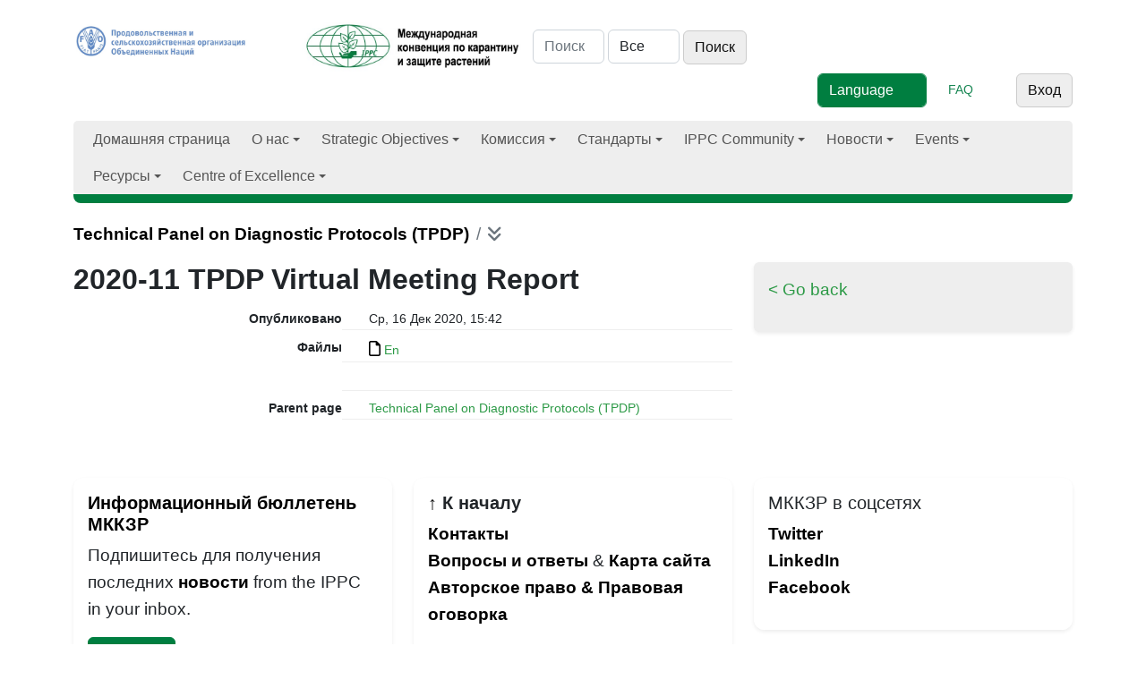

--- FILE ---
content_type: text/html; charset=utf-8
request_url: https://www.ippc.int/ru/publications/89267/
body_size: 11160
content:
<!doctype html>

<html lang="ru">
     
     
       

      <head>

        <meta http-equiv="Content-type" content="text/html; charset=utf-8">
        <meta name="viewport" content="width=device-width, initial-scale=1, shrink-to-fit=no">
        <meta name="robots" content="index,follow">
        <meta name="keywords" content="">
        <meta name="description" content="">

         

        <meta property="og:site_name" content="Международная конвенция по карантину и защите растений">		
        <meta property="og:url" content="">
        <meta property="og:image" content="">
        <meta property="og:title" content="">
        <meta property="og:type"  content="" />
        <meta property="og:description" content=""/>
    
        <meta name="twitter:card" content="summary_large_image">
        <meta name="twitter:site" content="@IPPC">
        <meta name="twitter:creator" content="@IPPC">
        <meta name="twitter:title" content="">
        <meta property="twitter:image" content=""/>
        <meta property="twitter:description" content=""/>
        
        
        
     
        <meta name="google-site-verification" content="7gYniolcWgnISXKdGyrk7JeW0RGCtu3cT0VAXZQjm9I" />
        <title>2020-11 TPDP Virtual Meeting Report - Международная конвенция по карантину и защите растений</title>
        <!--link href="//netdna.bootstrapcdn.com/font-awesome/4.0.3/css/font-awesome.css" rel="stylesheet"-->
        <link rel="shortcut icon" href="/static/img/favicon.ico">
        <link rel="stylesheet" type="text/css" href="/static/grappelli/css/widgets.css">
        
            <link rel="alternate" type="application/rss+xml" title="RSS" href="/ru/blog/feeds/rss/">
            <link rel="alternate" type="application/atom+xml" title="Atom" href="/ru/blog/feeds/atom/">
        

        
            <!--link rel="stylesheet" href="/static/css/bootstrap.css" %}"-->
            <!--link rel="stylesheet" href="/static/css/mezzanine.css" %}"-->
            <!--link rel="stylesheet" href="/static/css/bootstrap-responsive.css"-->
              <!--link rel="stylesheet" href="/static/css/ippc20160201_2.css" %}"-->
             <!-- Font Awesome --> 
                <!--link href="https://maxcdn.bootstrapcdn.com/font-awesome/4.7.0/css/font-awesome.min.css" rel="stylesheet" -->
                <!--link rel="stylesheet" href="https://use.fontawesome.com/releases/v5.8.2/css/all.css"-->
                <link rel="stylesheet" href=" https://site-assets.fontawesome.com/releases/v6.1.1/css/all.css">
  <!-- Bootstrap core CSS -->
            <!--link rel="stylesheet" type="text/css" href="/static/css/gridipp/bootstrap/css/bootstrap.min.css" -->
            <link rel="preconnect" href="https://fonts.googleapis.com/">
            <link rel="preconnect" href="https://fonts.gstatic.com/" crossorigin="">

           
            <link href="/static/css/gridipp/bootstrap/css/animate.css" rel="stylesheet" type="text/css">
            <!-- Bootstrap  CSS -->

     <!--  
      =SmartMenus core CSS
      https://www.smartmenus.org/ 
      Documentation: https://www.smartmenus.org/docs/ -->
      <link href='/static/css/2023/sm-core-css.css' rel='stylesheet' type='text/css'>
      <!-- "sm-clean" menu theme - don’t forget to set the =Globalnav ul class to sm-clean, too! -->
      <link href='/static/css/2023/sm-clean/sm-clean.css' rel='stylesheet' type='text/css'>
      
    
    <!-- Bootstrap Core CSS -->
    <link href="/static/css/2023/bootstrap.min.css" rel="stylesheet">

    <!-- IPPC Theme -->
    <link href="/static/css/2023/ippc20230518.css" rel="stylesheet">


    <!--script charset="utf-8" src="/static/css/2023/timeline.16b53cc33aaa562f8f41a495bf720289.js.download"></script-->
  </head>
            <!--link rel="stylesheet" href="/static/css/gridipp/style.css">
            <link rel="stylesheet" href="/static/css/gridipp/style_1_1.css"-->

              <link rel="stylesheet" href="/static/css/chosen.css">
              <link rel="stylesheet" href="/static/schedule/css/schedule.css" type="text/css" media="screen" />
    
              
              

              
          
              <script src="https://code.jquery.com/jquery-3.3.1.min.js"></script> 

        <script src="/static/js/bootstrap.js"></script>
        <script src="/static/js/bootstrap-extras.js"></script>
        <script src="/static/js/chosen.jquery.min.js"></script>
        <script src="/static/js/jquery.min.js"></script>
    
        <script type="text/javascript" src="/en/jsi18n/"></script>
   
        <script type="text/javascript" src="/static/admin/js/core.js"></script>


        <script type="tepxt/javascript" src="/static/admin/js/jquery.min.js"></script> 
        <script type="text/javascript" src="/static/admin/js/jquery.init.js"></script> 
        <script type="text/javascript" src="/static/admin/js/actions.min.js"></script> 
        <script type="text/javascript" src="/static/admin/js/calendar.js"></script>

        <script type="text/javascript" src="/static/admin/js/admin/DateTimeShortcuts.js"></script>

        
        
        <script src="/static/js/jquery.formset.js"></script>
 
          
    
        
        <!--[if lt IE 9]>
        <script src="/static/js/html5shiv.js" %}"></script>
        <![endif]-->

          
         
        
          
           
           
               
               
               <script type="text/javascript">
                function openNav() {
                  var divmainbox = document.getElementById('divmainbox');
                  var divmainsidebox = document.getElementById('divmainsidebox');
                  var divaction = document.getElementById('divaction');
                  divmainbox.className = "span8";
                  divmainsidebox.className = "span4";
                  divmainsidebox.style.display='block';
                  divaction.style.display='none';
                }

                function closeNav() {
                  var divmainbox = document.getElementById('divmainbox');
                  var divmainsidebox = document.getElementById('divmainsidebox');
                  var divaction = document.getElementById('divaction');
                  divmainbox.className = "span12";
                  divmainsidebox.style.display='none';
                  divaction.style.display='block';
                }
            </script>
            <!-- new Google Tag Manager -->
            <script>
              window.dataLayer = window.dataLayer || [];
              window.dataLayer.push({
              'event': 'pageType',
              'cmsType': 'DJANGO'
              }); 
               </script>
            <!-- Google Tag Manager -->
    <script>(function(w,d,s,l,i){w[l]=w[l]||[];w[l].push({'gtm.start':
    new Date().getTime(),event:'gtm.js'});var f=d.getElementsByTagName(s)[0],
    j=d.createElement(s),dl=l!='dataLayer'?'&l='+l:'';j.async=true;j.src=
    'https://www.googletagmanager.com/gtm.js?id='+i+dl;f.parentNode.insertBefore(j,f);
    })(window,document,'script','dataLayer','GTM-PQGSTC5');</script>
    <!-- End Google Tag Manager -->
    
            <!-- end new google tag manager -->
 <!-- Google Tag Manager -->
<!--script>(function(w,d,s,l,i){w[l]=w[l]||[];w[l].push({'gtm.start':
    new Date().getTime(),event:'gtm.js'});var f=d.getElementsByTagName(s)[0],
    j=d.createElement(s),dl=l!='dataLayer'?'&l='+l:'';j.async=true;j.src=
    'https://www.googletagmanager.com/gtm.js?id='+i+dl;f.parentNode.insertBefore(j,f);
    })(window,document,'script','dataLayer','GTM-W5F9DKL');</script-->
    <!-- End Google Tag Manager -->

    <script type="text/javascript" class="init">
	$(document).ready(function () {
    $('#publications').DataTable({
        lengthMenu: [
            [50, 100, 150, -1],
            [50, 100, 150, 'All'],
        ],
    });
});
 
      $(document).ready(function () {
        $('#topic1').DataTable({
        lengthMenu: [
            [50, 100, 150, -1],
            [50, 100, 150, 'All'],
        ],
    });
      
      });
      $(document).ready(function () {
        $('#topic2').DataTable({
        lengthMenu: [
            [50, 100, 150, -1],
            [50, 100, 150, 'All'],
        ],
    });
      
      });
      $(document).ready(function () {
        $('#topic3').DataTable({
        lengthMenu: [
            [50, 100, 150, -1],
            [50, 100, 150, 'All'],
        ],
    });
      
      });
      $(document).ready(function () {
        $('#topic4').DataTable({
        lengthMenu: [
            [50, 100, 150, -1],
            [50, 100, 150, 'All'],
        ],
    });
      
      });
      $(document).ready(function () {
        $('#topic5').DataTable({
        lengthMenu: [
            [50, 100, 150, -1],
            [50, 100, 150, 'All'],
        ],
    });
      
      });
      $(document).ready(function () {
        $('#topic6').DataTable({
        lengthMenu: [
            [50, 100, 150, -1],
            [50, 100, 150, 'All'],
        ],
    });
      
      });
      $(document).ready(function () {
        $('#memberstable').DataTable({
        lengthMenu: [
            [50, 100, 150, -1],
            [50, 100, 150, 'All'],
        ],
    });
      
      });
      $(document).ready(function () {
        $('#meetings').DataTable({
        lengthMenu: [
            [50, 100, 150, -1],
            [50, 100, 150, 'All'],
        ],
        /*columnDefs: [ { type: 'date', "targets": [2] } ] , */
        order: [[2, 'desc']],
    });
      
      });
      $(document).ready(function () {
        $('#fcreports').DataTable({
        lengthMenu: [
            [50, 100, 150, -1],
            [50, 100, 150, 'All'],
        ],
       // columnDefs: [ { type: 'date', "targets": [2] } ] , 
        order: [[2, 'desc']],
    });
      
      });
      $(document).ready(function () {
        $('#reportingsys').DataTable({
        lengthMenu: [
            [50, 100, 150, -1],
            [50, 100, 150, 'All'],
        ],
        columnDefs: [ { type: 'date', "targets": [2] } ] , 
        order: [[2, 'desc']],
    });
      
      });
      
        </script> 
</head>
<body id="home">  
  <!-- Google Tag Manager (noscript) -->
<!--noscript><iframe src="https://www.googletagmanager.com/ns.html?id=GTM-W5F9DKL"
    height="0" width="0" style="display:none;visibility:hidden"></iframe></noscript-->
    <!-- Google Tag Manager (noscript) -->
<noscript><iframe src="https://www.googletagmanager.com/ns.html?id=GTM-PQGSTC5"  height="0" width="0" style="display:none;visibility:hidden"></iframe></noscript>
    <!-- End Google Tag Manager (noscript) -->
    
<!--  MODAL POP UP   --> 
     

<!--  MODAL POP UP end   -->
  <div class="container">

    
    <div class="row">
      <div class="col-md-12">
         
        <header>
          <div class="row">
            <div class="col-md-12">

              <div> 
              <a href="http://www.fao.org/"><img id="faologo" src="/static/img/FAO_logo_Blue_3lines_ru.jpg" alt="FAO" class="d-inline-block"></a>
              <a href="/ru"><img src="/static/img/IPPC_logo_Green_3lines_ru.jpg" alt="logo IPPC" class="d-inline-block" width="260px"></a>

               
<form class="form-inline d-inline-block" id="searchform" action="/ru/search/">
     
        <input placeholder="Поиск" type="text" name="q" value="" class="form-control d-inline-block" aria-label="Search" style="width:80px;">
        
        
        <select name="type" class="form-control d-inline-block"  style="width:80px;">
            <option value="">Все</option>
            
            <option value="ippc.EventReporting"
                >
                Event reporting
            </option>
            
            <option value="iyph.IyphPost"
                >
                Iyph
            </option>
            
            <option value="ippc.ReportingObligation"
                >
                Reporting obligations
            </option>
            
            <option value="news.NewsPost"
                >
                Новости
            </option>
            
            <option value="calls.CallsPost"
                >
                Объявления
            </option>
            
            <option value="ippc.PestReport"
                >
                Оповещения о вредных организмах
            </option>
            
            <option value="ippc.Publication"
                >
                Публикации
            </option>
            
            <option value="pages.Page"
                >
                Страницы
            </option>
            
        </select>
    

<input type="submit" class="btn btn-secondary d-inline-block w-auto" value="Поиск">
 
  </form>

              
              


    
     


               
<div class="utilities d-inline-block pull-right"> <!-- d-flex justify-content-end -->
    
    <form action=""  method="POST" enctype="multipart/form-data"  class="form-inline d-inline-block" >
    <input type="hidden" name="csrfmiddlewaretoken" value="l1NcMNbz3jBqq8Pol4mLntEY6SUP3UZbhEszI3zDFdGV8x6ap1keGaIKsr7OITF3">
    <select data-placeholder="Language" class="form-control d-inline-block btn btn-primary"  id="selectlanguage">
      <option>Language</option>
      
        
            
              <option   class="btn btn-light" value="/en/publications/89267/">Английский</option>
             
                         
      
        
            
              <option   class="btn btn-light" value="/fr/publications/89267/">Французский</option>
             
                         
      
        
            
              <option   class="btn btn-light" value="/es/publications/89267/">Испанский</option>
             
                         
      
        
            
              <option  class="btn btn-primary" value="/ru/publications/89267/">Русский</option>
             
                         
      
        
            
              <option   class="btn btn-light" value="/ar/publications/89267/">Арабский</option>
             
                         
      
        
            
              <option   class="btn btn-light" value="/zh/publications/89267/">Chinese</option>
             
                         
      
    </select>                        
    </form>&nbsp;&nbsp;&nbsp;&nbsp;&nbsp;
    <a href="/faq/" class="d-inline-block text-success" role="button">FAQ</a>&nbsp;&nbsp;&nbsp;&nbsp;&nbsp;
    <!--a href="" class="d-inline-block text-success" role="button">Toolkit</a-->&nbsp;&nbsp;&nbsp;&nbsp;&nbsp;
    

   

   <a href="/ru/accounts/login/?next=/ru/publications/89267/" class="btn btn-secondary">Вход</a>
            
 
  </div> <!-- end .utilities -->


</div> <!-- end .utilities -->








               

              
              <script type="text/javascript" charset="utf-8">
                $(function() {
                      $('#selectlanguage').change(function() {
                            window.location.href = $(this).val();
                      });
                });
                </script>
            </div> <!-- end .row -->
        </div></header>
        
    </div> <!-- end .col-md-12 -->
</div> <!-- end .row --> 
<nav class="main-nav navbar-light" role="navigation"> 
 
    
  <ul id="main-menu" class="sm sm-clean">
            
<li><a href="/">Домашняя страница</a></li><li><a href="/about/overview" ><!---->
        
        
        
              
                
                    
                

                
                
                    
                        О нас 
                        
                
                         
                        
                
        </a><ul><li><a href="/ru/about/overview/">
 
            
                
                     
                

                
                
                       
                  
                         
                        
                
                        Overview 
                        
                         </a></li><li><a href="/ru/about/convention-text/">
 
            
                
                     
                

                
                
                       
                  
                         
                        
                
                        Текст Конвенции 
                        
                         </a></li><li><a href="/ru/about/secretariat/">
 
            
                
                     
                

                
                
                       
                  
                         
                        
                
                        Секретариат МККЗР 
                        
                         </a></li><li><a href="/ru/about/core-activities/">
 
            
                
                     
                

                
                
                       
                  
                         
                        
                
                        Основная деятельность 
                        
                         </a><ul><li><a href="/ru/about/core-activities/standards-setting/">
 
            
                
                     
                

                
                
                       
                  
                         
                        
                
                        Standard setting 
                        
                         </a><ul><li><a href="/ru/about/core-activities/standards-setting/topics-list-call/">
 
            
                
                     
                

                
                
                       
                  
                         
                        
                
                        Topics list & Call 
                        
                         </a></li><li><a href="/ru/about/core-activities/standards-setting/language-versions/">
 
            
                
                     
                

                
                
                       
                  
                         
                        
                
                        Language versions 
                        
                         </a></li><li><a href="/ru/core-activities/standards-setting/approved-specifications/">
 
            
                
                     
                

                
                
                       
                  
                         
                        
                
                        Approved specifications 
                        
                         </a></li></ul></li><li><a href="/ru/about/core-activities/capacity-development/">
 
            
                
                     
                

                
                
                       
                  
                         
                        
                
                        Implementation & Capacity Development 
                        
                         </a><ul><li><a href="/ru/about/core-activities/capacity-development/guides-and-training-materials/">
 
            
                
                     
                

                
                
                       
                  
                         
                        
                
                        IPPC Guides and Training Materials 
                        
                         </a><ul><li><a href="/ru/e-learning/">
 
            
                
                     
                

                
                
                       
                  
                         
                        
                
                        E-learning courses 
                        
                         </a></li></ul></li><li><a href="/ru/core-activities/capacity-development/programmes/">
 
            
                
                     
                

                
                
                       
                  
                         
                        
                
                        Programmes 
                        
                         </a><ul><li><a href="/ru/core-activities/capacity-development/programmes/strenghtening-pest-outbreak-alert-and-response-systems/">
 
            
                
                     
                

                
                
                       
                  
                         
                        
                
                        Pest Outbreak Alert and Response System (POARS) 
                        
                         </a></li><li><a href="/ru/core-activities/capacity-development/programmes/ippc-global-coordination-on-fusarium-oxysporum-f-sp-cubense-tropical-race-4-tr4/">
 
            
                
                     
                

                
                
                       
                  
                         
                        
                
                        IPPC Global coordination response on Fusarium oxysporum f. sp. cubense Tropical Race 4 (TR4) 
                        
                         </a></li></ul></li><li><a href="/ru/core-activities/capacity-development/projects-on-implementation-and-capacity-development/">
 
            
                
                     
                

                
                
                       
                  
                         
                        
                
                        Implementation and Capacity Development Projects 
                        
                         </a><ul><li><a href="/ru/core-activities/capacity-development/projects-on-implementation-and-capacity-development/fao-china-project/">
 
            
                
                     
                

                
                
                       
                  
                         
                        
                
                        Глобальный проект МККЗР по развитию потенциала в рамках Программы сотрудничества между ФАО и Китаем по линии Юг-Юг 
                        
                         </a></li><li><a href="/ru/core-activities/capacity-development/beyond-compliance-project/">
 
            
                
                     
                

                
                
                       
                  
                         
                        
                
                        STDF Rolling out Systems Approach Globally 
                        
                         </a></li><li><a href="/ru/core-activities/capacity-development/projects-on-implementation-and-capacity-development/japan-support-for-implementation-capacity-development-activities/">
 
            
                
                     
                

                
                
                       
                  
                         
                        
                
                        Japan Support for Implementation and Capacity Development Activities of the IPPC Secretariat 
                        
                         </a></li></ul></li><li><a href="/ru/about/core-activities/capacity-development/phytosanitary-capacity-evaluation/">
 
            
                
                     
                

                
                
                       
                  
                         
                        
                
                        Оценка фитосанитарного потенциала (ОФП) 
                        
                         </a></li><li><a href="/ru/core-activities/capacity-development/consultation-on-ic-sub-groups-draft-terms-of-reference-and-draft-rules-of-procedure/">
 
            
                
                     
                

                
                
                       
                  
                         
                        
                
                        Consultation on Implementation and Capacity Development Documents 
                        
                         </a></li></ul></li><li><a href="/ru/about/overview/about/core-activities/governance/">
 
            
                
                     
                

                
                
                       
                  
                         
                        
                
                        Управление и стратегии 
                        
                         </a><ul><li><a href="/ru/about/overview/about/core-activities/governance/governance/communication-and-partnerships/">
 
            
                
                     
                

                
                
                       
                  
                         
                        
                
                        Communication and Partnerships 
                        
                         </a></li></ul></li><li><a href="/ru/about/overview/about/core-activities/standards-and-implementation/">
 
            
                
                     
                

                
                
                       
                  
                         
                        
                
                        Стандарты и практическая реализация 
                        
                         </a><ul><li><a href="https://www.ippc.int/en/centre-of-excellence/framework/list">
 
            
                
                     
                

                
                
                       
                  
                        Framework for Standards and Implementation 
                        
                
                         
                        
                         </a></li></ul></li></ul></li></ul></li><li><a href="/strategic-objectives/ippc-strategic-framework" ><!---->
        
        
        
              
                
                    
                

                
                
                    
                        Strategic Objectives 
                        
                
                         
                        
                
        </a><ul><li><a href="/ru/strategic-objectives/ippc-strategic-framework/">
 
            
                
                     
                

                
                
                       
                  
                         
                        
                
                        IPPC Strategic Framework 
                        
                         </a></li><li><a href="/ru/strategic-objectives/plant-health-food-security/">
 
            
                
                     
                

                
                
                       
                  
                         
                        
                
                        Plant Health & Food Security 
                        
                         </a></li><li><a href="/ru/strategic-objectives/plant-health-safe-trade/">
 
            
                
                     
                

                
                
                       
                  
                         
                        
                
                        Plant Health & Safe Trade 
                        
                         </a><ul><li><a href="/ru/core-activities/capacity-development/e-commerce/">
 
            
                
                     
                

                
                
                       
                  
                         
                        
                
                        E-commerce 
                        
                         </a></li><li><a href="/ru/core-activities/capacity-development/sea-containers/">
 
            
                
                     
                

                
                
                       
                  
                         
                        
                
                        Sea Containers 
                        
                         </a><ul><li><a href="/ru/core-activities/capacity-development/sea-containers/ic-sub-group-sea-container-task-force-sctf/">
 
            
                
                     
                

                
                
                       
                  
                         
                        
                
                        Sea Container Task Force (SCTF) 
                        
                         </a></li><li><a href="/ru/core-activities/capacity-development/sea-containers/international-workshop-on-reducing-the-introduction-of-pests-through-the-sea-container-pathway/">
 
            
                
                     
                

                
                
                       
                  
                         
                        
                
                        International workshop on reducing the introduction of pests through the sea container pathway 
                        
                         </a></li><li><a href="/ru/core-activities/capacity-development/sea-containers/international-workshop-on-pest-risk-mitigation-of-sea-containers-and-their-cargoes-and-the-facilitation-of-international-trade-defining-the-way-forward/">
 
            
                
                     
                

                
                
                       
                  
                         
                        
                
                        International workshop on pest risk mitigation of sea containers and their cargoes and the facilitation of international trade - defining the way forward 
                        
                         </a></li></ul></li><li><a href="/ru/ephyto/">
 
            
                
                     
                

                
                
                       
                  
                         
                        
                
                        Программный комплекс МККЗР по ЭФС 
                        
                         </a></li><li><a href="/ru/core-activities/governance/trade-facilitation/">
 
            
                
                     
                

                
                
                       
                  
                         
                        
                
                        Trade facilitation 
                        
                         </a></li></ul></li><li><a href="/ru/strategic-objectives/plant-health-environmental-protection/">
 
            
                
                     
                

                
                
                       
                  
                         
                        
                
                        Plant Health & Environmental Protection 
                        
                         </a><ul><li><a href="/ru/strategic-objectives/plant-health-environmental-protection/the-impacts-of-climate-change-on-plant-health/">
 
            
                
                     
                

                
                
                       
                  
                         
                        
                
                        The impacts of climate change on plant health 
                        
                         </a></li></ul></li></ul></li><li><a href="/commission/cpm/" ><!---->
        
        
        
              
                
                    
                

                
                
                    
                        Комиссия 
                        
                
                         
                        
                
        </a><ul><li><a href="/ru/commission/cpm/">
 
            
                
                     
                

                
                
                       
                  
                         
                        
                
                        Комиссия по фитосанитарным мерам (КФМ) 
                        
                         </a><ul><li><a href="/ru/commission/cpm/cpm-sessions/">
 
            
                
                     
                

                
                
                       
                  
                         
                        
                
                        CPM Sessions 
                        
                         </a><ul><li><a href="/ru/commission/cpm/cpm-sessions/cpm-20-2026/">
 
            
                
                     
                

                
                
                       
                  
                         
                        
                
                        CPM 20 - 2026 
                        
                         </a></li></ul></li><li><a href="/ru/commission/cpm/cpm-rules-of-procedure/">
 
            
                
                     
                

                
                
                       
                  
                         
                        
                
                        Правила процедуры КФМ 
                        
                         </a></li><li><a href="/ru/commission/cpm/cpm-recommendations/">
 
            
                
                     
                

                
                
                       
                  
                         
                        
                
                        CPM Recommendations 
                        
                         </a></li><li><a href="/ru/commission/cpm/orientation-to-cpm/">
 
            
                
                     
                

                
                
                       
                  
                         
                        
                
                        Orientation to CPM 
                        
                         </a></li></ul></li><li><a href="/ru/commission/bureau/">
 
            
                
                     
                

                
                
                       
                  
                         
                        
                
                        Функции Бюро КФМ 
                        
                         </a><ul><li><a href="/ru/commission/bureau/ippc-financial-committee-fc/">
 
            
                
                     
                

                
                
                       
                  
                         
                        
                
                        IPPC Financial Committee (FC) 
                        
                         </a></li></ul></li><li><a href="/ru/commission/strategic-planning-group/">
 
            
                
                     
                

                
                
                       
                  
                         
                        
                
                        Стратегическое планирование и техническая помощь (СПТП) 
                        
                         </a></li><li><a href="/ru/commission/cpm-focus-group-reports/">
 
            
                
                     
                

                
                
                       
                  
                         
                        
                
                        CPM Focus Group and Working Group Reports 
                        
                         </a><ul><li><a href="/ru/commission/cpm-focus-group-reports/task-force-on-topics/">
 
            
                
                     
                

                
                
                       
                  
                         
                        
                
                        Task Force on Topics 
                        
                         </a></li><li><a href="/ru/commission/cpm-focus-group-reports/climate-change-and-phytosanitary-issues/">
 
            
                
                     
                

                
                
                       
                  
                         
                        
                
                        CPM Focus Group on Climate Change and Phytosanitary Issues 
                        
                         </a></li><li><a href="/ru/commission/cpm-focus-group-reports/cpm-focus-group-on-global-phytosanitary-research-coordination/">
 
            
                
                     
                

                
                
                       
                  
                         
                        
                
                        CPM Focus Group on Global Phytosanitary Research Coordination 
                        
                         </a></li><li><a href="/ru/commission/cpm-focus-group-reports/cpm-fg-on-plant-health-in-the-context-of-one-health/">
 
            
                
                     
                

                
                
                       
                  
                         
                        
                
                        CPM FG on Plant Health in the Context of One Health 
                        
                         </a></li><li><a href="/ru/commission/cpm-focus-group-reports/fg-safe-provision-of-food-and-other-humanitarian-aid/">
 
            
                
                     
                

                
                
                       
                  
                         
                        
                
                        CPM Focus Group on Safe Provision of Food and Other Humanitarian Aid 
                        
                         </a></li><li><a href="/ru/commission/cpm-focus-group-reports/fg-on-sea-containers/">
 
            
                
                     
                

                
                
                       
                  
                         
                        
                
                        CPM Focus Group on Sea Containers 
                        
                         </a></li><li><a href="/ru/commission/cpm-focus-group-reports/strengthening-pest-outbreak-alert-and-response-systems/">
 
            
                
                     
                

                
                
                       
                  
                         
                        
                
                        CPM Focus Group on Strengthening Pest Outbreak Alert and Response Systems 
                        
                         </a></li><li><a href="/ru/commission/cpm-focus-group-reports/fg-sustainable-funding-ippc-ephyto-solution/">
 
            
                
                     
                

                
                
                       
                  
                         
                        
                
                        CPM Focus Group on Sustainable Funding of the IPPC ePhyto Solution 
                        
                         </a></li><li><a href="/ru/commission/cpm-focus-group-reports/calls-nominations-for-cpm-fg/">
 
            
                
                     
                

                
                
                       
                  
                         
                        
                
                        Calls for nominations for CPM Focus Groups 
                        
                         </a></li></ul></li><li><a href="/ru/commission/standards-committee/">
 
            
                
                     
                

                
                
                       
                  
                         
                        
                
                        Standards Committee (SC) 
                        
                         </a><ul><li><a href="/ru/commission/standards-committee/technical-panels/">
 
            
                
                     
                

                
                
                       
                  
                         
                        
                
                        Technical panels (TPs) 
                        
                         </a><ul><li><a href="/ru/commission/standards-committee/technical-panels/technical-panel-diagnostic-protocols/">
 
            
                
                     
                

                
                
                       
                  
                         
                        
                
                        Technical Panel on Diagnostic Protocols  (TPDP) 
                        
                         </a></li><li><a href="/ru/commission/standards-committee/technical-panels/technical-panel-glossary-phytosanitary-terms-ispm-5/">
 
            
                
                     
                

                
                
                       
                  
                         
                        
                
                        Technical Panel for the Glossary (TPG) 
                        
                         </a></li><li><a href="/ru/commission/standards-committee/technical-panels/technical-panel-phytosanitary-treatments/">
 
            
                
                     
                

                
                
                       
                  
                         
                        
                
                        Technical Panel on Phytosanitary Treatments (TPPT) 
                        
                         </a></li><li><a href="/ru/commission/standards-committee/technical-panels/technical-panel-on-commodity-standards/">
 
            
                
                     
                

                
                
                       
                  
                         
                        
                
                        Technical Panel on Commodity Standards (TPCS) 
                        
                         </a></li></ul></li><li><a href="/ru/commission/standards-committee/expert-working-groups/">
 
            
                
                     
                

                
                
                       
                  
                         
                        
                
                        Expert working groups (EWGs) 
                        
                         </a></li><li><a href="/ru/commission/standards-committee/workshop-expert-meetings/">
 
            
                
                     
                

                
                
                       
                  
                         
                        
                
                        Ad hoc expert groups 
                        
                         </a><ul><li><a href="/ru/commission/standards-committee/workshop-expert-meetings/expert-consultation-on-cold-treatments/">
 
            
                
                     
                

                
                
                       
                  
                         
                        
                
                        Expert Consultation on Cold Treatments (ECCT) 
                        
                         </a></li><li><a href="/ru/commission/standards-committee/workshop-expert-meetings/open-ended-workshop-international-movement-of-grain/">
 
            
                
                     
                

                
                
                       
                  
                         
                        
                
                        Open-ended Workshop on the International Movement of Grain 
                        
                         </a></li><li><a href="/ru/commission/standards-committee/workshop-expert-meetings/expert-consultation-phytosanitary-treatments-bactrocera-dorsalis-complex/">
 
            
                
                     
                

                
                
                       
                  
                         
                        
                
                        Expert Consultation on phytosanitary treatments for The Bactrocera Dorsalis complex 
                        
                         </a></li></ul></li></ul></li><li><a href="/ru/commission/capacity-development-committee/">
 
            
                
                     
                

                
                
                       
                  
                         
                        
                
                        Implementation and Capacity Development Committee (IC) 
                        
                         </a><ul><li><a href="/ru/commission/capacity-development-committee/ic-sub-group/">
 
            
                
                     
                

                
                
                       
                  
                         
                        
                
                        IC Subgroups and Teams 
                        
                         </a></li></ul></li></ul></li><li><a href="/core-activities/standards-setting/ispms/" ><!---->
        
        
        
              
                
                    
                

                
                
                    
                        Стандарты 
                        
                
                         
                        
                
        </a><ul><li><a href="/ru/core-activities/standards-setting/ispms/">
 
            
                
                     
                

                
                
                       
                  
                         
                        
                
                        Adopted Standards (ISPMs) 
                        
                         </a></li><li><a href="/commission/cpm-recommendations/">
 
            
                
                     
                

                
                
                       
                  
                        CPM Recommendations 
                        
                
                         
                        
                         </a></li><li><a href="/about/core-activities/capacity-development/guides-and-training-materials">
 
            
                
                     
                

                
                
                       
                  
                        Guides and Training Materials 
                        
                
                         
                        
                         </a></li></ul></li><li><a href="/ru/ippc-community/" ><!---->
        
        
        
              
                
                    
                

                
                
                    
                         
                        
                
                        IPPC Community 
                        
                
        </a><ul><li><a href="/ru/about/ippc-network/countries/">
 
            
                
                    Обзор стран 
                

                
                 </a><ul><li><a href="/countries/nppos/list-countries/">
 
            
                
                     
                

                
                
                       
                  
                        National Plant Protection Organizations (NPPOs) 
                        
                
                         
                        
                         </a></li><li><a href="/countries/all/list-countries/">
 
            
                
                     
                

                
                
                       
                  
                        НОКЗР 
                        
                
                         
                        
                         </a></li><li><a href="/ru/ippc-community/countries/nro/">
 
            
                
                     
                

                
                
                       
                  
                         
                        
                
                        National Reporting Obligations 
                        
                         </a><ul><li><a href="/ru/core-activities/information-exchange/nro-and-ipp-training/">
 
            
                
                     
                

                
                
                       
                  
                         
                        
                
                        NRO and IPP training 
                        
                         </a></li></ul></li></ul></li><li><a href="/ru/ippc-community/regional-plant-protection-organizations/">
 
            
                
                     
                

                
                
                       
                  
                         
                        
                
                        Regional Plant Protection Organizations 
                        
                         </a></li><li><a href="/ru/ippc-community/partners/">
 
            
                
                     
                

                
                
                       
                  
                         
                        
                
                        Partners 
                        
                         </a><ul><li><a href="/ru/core-activities/external-cooperation/fao-regional-plant-protection-officers/">
 
            
                
                     
                

                
                
                       
                  
                         
                        
                
                        FAO Regional Plant Protection and Production Officers 
                        
                         </a></li></ul></li></ul></li><li><a href="/ru/news/category/ippcnews/" >
        
        
        
              
                
                    Новости
                

                
                
        </a><ul><li><a href="https://www.ippc.int/en/news/category/ippcnews">
 
            
                
                     
                

                
                
                       
                  
                        Новости МККЗР 
                        
                
                         
                        
                         </a></li><li><a href="/news/category/announcements/">
 
            
                
                     
                

                
                
                       
                  
                        Анонсы 
                        
                
                         
                        
                         </a></li><li><a href="/news/category/spotlight/">
 
            
                
                     
                

                
                
                       
                  
                        Spotlights 
                        
                
                         
                        
                         </a></li><li><a href="/news/category/blogs/">
 
            
                
                     
                

                
                
                       
                  
                        Blogs 
                        
                
                         
                        
                         </a></li><li><a href="/stories/">
 
            
                
                     
                

                
                
                       
                  
                        Success stories 
                        
                
                         
                        
                         </a></li><li><a href="/ru/news/ippc-newsletters/">
 
            
                
                     
                

                
                
                       
                  
                         
                        
                
                        IPPC Newsletters 
                        
                         </a></li><li><a href="/calls/">
 
            
                
                     
                

                
                
                       
                  
                        Объявления и конечные сроки 
                        
                
                         
                        
                         </a><ul><li><a href="/ru/calls/call-for-topics-standards-and-implementation/">
 
            
                
                     
                

                
                
                       
                  
                         
                        
                
                        Call for Topics: Standards and Implementation 
                        
                         </a></li><li><a href="/ru/calls//calls-and-consultations/">
 
            
                
                     
                

                
                
                       
                  
                         
                        
                
                        Calls for Standards 
                        
                         </a></li><li><a href="/ru/calls/calls-capacaity-dev/">
 
            
                
                     
                

                
                
                       
                  
                         
                        
                
                        Calls on Implementation and Capacity Development Activities 
                        
                         </a></li></ul></li></ul></li><li><a href="/year/calendar" ><!---->
        
        
        
              
                
                    
                

                
                
                    
                        Events 
                        
                
                         
                        
                
        </a><ul><li><a href="/ru/year/calendar/">
 
            
                
                    Календарь 
                

                
                 </a></li><li><a href="/ru/events/regional-ippc-workshops/">
 
            
                
                     
                

                
                
                       
                  
                         
                        
                
                        IPPC Regional Workshops 
                        
                         </a></li><li><a href="/ru/events/webinars/">
 
            
                
                     
                

                
                
                       
                  
                         
                        
                
                        Webinars, Workshops and Symposia 
                        
                         </a></li><li><a href="/ru/events/international-plant-health-conference/">
 
            
                
                     
                

                
                
                       
                  
                         
                        
                
                        International Plant Health Conference 
                        
                         </a></li></ul></li><li><a href="/resources/publications" ><!---->
        
        
        
              
                
                    
                

                
                
                    
                        Ресурсы 
                        
                
                         
                        
                
        </a><ul><li><a href="/resources/publications">
 
            
                
                     
                

                
                
                       
                  
                        Publications 
                        
                
                         
                        
                         </a></li><li><a href="/ru/resources/media/">
 
            
                
                     
                

                
                
                       
                  
                         
                        
                
                        Информационные средства 
                        
                         </a><ul><li><a href="/ru/resources/media/photos/">
 
            
                
                     
                

                
                
                       
                  
                         
                        
                
                        Photos 
                        
                         </a></li><li><a href="/ru/resources/media/videos/">
 
            
                
                     
                

                
                
                       
                  
                         
                        
                
                        Videos 
                        
                         </a></li><li><a href="/ru/resources/multimedia/social-media/">
 
            
                
                     
                

                
                
                       
                  
                         
                        
                
                        Social media 
                        
                         </a></li></ul></li><li><a href="/ru/resources/multimedia/online-tools/">
 
            
                
                     
                

                
                
                       
                  
                         
                        
                
                        Online tools 
                        
                         </a><ul><li><a href="https://elearning.fao.org/course/view.php?name=ippc-campus">
 
            
                
                     
                

                
                
                       
                  
                        IPPC Plant Health Campus 
                        
                
                         
                        
                         </a></li><li><a href="http://www.ephytoexchange.org/">
 
            
                
                     
                

                
                
                       
                  
                        ePhyto 
                        
                
                         
                        
                         </a></li><li><a href="/pce">
 
            
                
                     
                

                
                
                       
                  
                        Phytosanitary Capacity Evaluation (PCE) 
                        
                
                         
                        
                         </a></li><li><a href="/centre-of-excellence/phytosanitary-system/">
 
            
                
                     
                

                
                
                       
                  
                        Phytosanitary Systems 
                        
                
                         
                        
                         </a></li><li><a href="/ru/resources/multimedia/online-tools/ippc-observatory/">
 
            
                
                     
                

                
                
                       
                  
                         
                        
                
                        IPPC Observatory 
                        
                         </a></li><li><a href="/about/core-activities/capacity-development/guides-and-training-materials">
 
            
                
                     
                

                
                
                       
                  
                        IPPC Guides and Training Materials 
                        
                
                         
                        
                         </a></li><li><a href="/ru/online-comment-system/">
 
            
                
                     
                

                
                
                       
                  
                         
                        
                
                        Система онлайн-комментирования (СОК) МККЗР 
                        
                         </a></li><li><a href="/core-activities/standards-setting/ispms">
 
            
                
                     
                

                
                
                       
                  
                        Adopted Standards (ISPMs) 
                        
                
                         
                        
                         </a></li><li><a href="/commission/cpm-recommendations/">
 
            
                
                     
                

                
                
                       
                  
                        CPM Recommendations 
                        
                
                         
                        
                         </a></li><li><a href="/ippc-community/countries/nro">
 
            
                
                     
                

                
                
                       
                  
                        National Reporting Obligations 
                        
                
                         
                        
                         </a></li></ul></li></ul></li><li><a href="/ru/centre-of-excellence/" ><!---->
        
        
        
              
                
                    
                

                
                
                    
                         
                        
                
                        Centre of Excellence 
                        
                
        </a><ul><li><a href="/centre-of-excellence/framework/list">
 
            
                
                     
                

                
                
                       
                  
                        Framework for Standards and Implementation 
                        
                
                         
                        
                         </a></li><li><a href="/centre-of-excellence/phytosanitary-treatments-tool/">
 
            
                
                     
                

                
                
                       
                  
                        IPPC Phytosanitary Treatments search tool 
                        
                
                         
                        
                         </a></li><li><a href="/ru/centre-of-excellence/phytosanitary-system/">
 
            
                
                     
                

                
                
                       
                  
                         
                        
                
                        Phytosanitary Systems 
                        
                         </a></li><li><a href="/about/core-activities/standards-setting/development-standards/searchable-pdf-database">
 
            
                
                     
                

                
                
                       
                  
                        Searchable PDF database 
                        
                
                         
                        
                         </a></li></ul></li>


  </ul>
</nav>



  
 
    
   <nav aria-label="breadcrumb"> 
           
                <ol class="breadcrumb">
                <li class="breadcrumb-item"><a href="/ru/commission/standards-committee/technical-panels/technical-panel-diagnostic-protocols/">   
                
                    Technical Panel on Diagnostic Protocols  (TPDP)
                   </a></li><!--li  class="breadcrumb-item active">
    2020-11 TPDP Virtual Meeting Report  
</li--><li class="breadcrumb-item active" aria-current="page"><i class="fas fa-angle-double-down"></i></li>
                </ol>
            
          </nav>
  
    
 <div class="row" >
        <div class="col-md-12">
            
            
            
        </div>
    </div>
       
       




   
     
<!--/.container-->
     

  
        <!--p class="pull-right"><a id="divaction" href="#" onclick="javascript:openNav();">☰ Open Navigation Menu</a></p-->
        
            
             
      
        
        
<div class="row"> 
<div class="col-md-8">
            
            
            

                
    
    
    <h1> 
            
                2020-11 TPDP Virtual Meeting Report
            
         

       </h1> 
 

<dl class="dl-horizontal">
        
           <dt>Опубликовано</dt> 
           <dd>Ср, 16 Дек 2020, 15:42</dd> 
        
          

          
            

          

            
          
          <dt>Файлы</dt>
          <dd>
          
                              
              


                
                <span style="font-size: 1.2em; color: #000;"><i class="far fa-file"></i></span>  <a href="https://assets.ippc.int/static/media/files/publication/en/2020/12/Report_TPDP_2020_Nov_2020-12-16.pdf">En</a>
                
                

                

                

                

                
              
              
         
            
          



      
       
              </dd>
            

  
          
          
          
          
          
          
  
  
 
  
  
  
  
   
 
  
  
  
          
     <dt>&#160;</dt>
  <dd>  &#160;     </dd>   
  <dt>Parent page  </dt>
  <dd>
   <a href="/ru/commission/standards-committee/technical-panels/technical-panel-diagnostic-protocols/">   
                
                    Technical Panel on Diagnostic Protocols  (TPDP)
                   </a>
  </dd>       
          
          
          
     
                  
                     
          
          
          
          
          
          
          
          
          
          
          
          
          
          
        </dl>


     
   
    
            </div>

 
                <div id="divmainsidebox" class="col-md-4 right">
   
                    <div class="card bg-light p-3 mb-4 border-0 shadow-sm">
                          <script type="text/javascript">
                        function toggle_visibility_rev(id) {
                           var e = document.getElementById(id);
                           if(e.style.display == 'block')
                              e.style.display = 'none';
                           else
                              e.style.display = 'block';
                        }
                        </script>
                        <p><a href="javascript:history.go(-1)"><  Go back</a></p>
                         
                        
                     </div>  </div> 
                    </div> 
    

        
        
        
        
	
        
                    <!--p><a id="divaction" href="#closenav" onclick="javascript:closeNav();"> ☰ Close Sidebar</a></p-->    
        
        
        
        
        
        
        
       
           
           
           
           

           
  
   
        
     
    
                
       
        

        

        
<div class="row" id="footer">
    <div class="col-sm-4">
      <div class="card shadow-sm border-0">
        <div class="card-body">
          <h5 class="card-title"><a class="hp" href="/news/ippc-newsletters/">Информационный бюллетень МККЗР</a></h5>
          <p class="card-text">Подпишитесь для получения последних  <a class="hp" href="/news/category/ippcnews">новости</a> from the IPPC in your inbox.</p>
          <a href="http://newsletters.fao.org/k/Fao/ippc_subscription_form_english" class="btn btn-primary">Subscribe</a>
        </div>
      </div>
    </div>
    <div class="col-sm-4">
      <div class="card shadow-sm border-0">
        <div class="card-body">
          <h5 class="card-title"><a href="#top" class="hp text-decoration-none">↑ <span style="color:var(--bs-dark);">К началу</span></a></h5>
          <ul class="list-unstyled">
            <li><a href="/contact/" class="hp">Контакты</a></li>
            <li><a href="/faq/" class="hp">Вопросы и ответы </a> &  <a href="/sitemap/" class="hp">Карта сайта</a></li>
            <li><a href="/legal/" class="hp">Авторское право & Правовая оговорка</a></li>
          </ul>
        </div>
      </div>
    </div>
    <div class="col-sm-4">
      <div class="card shadow-sm border-0">
        <div class="card-body">
          <h5 class="card-title">МККЗР в соцсетях</h5>
          <ul class="list-unstyled">
            <li><a href="https://twitter.com/ippcnews" class="hp">Twitter</a></li>
            <li><a href="https://www.linkedin.com/groups/3175642/profile" class="hp">LinkedIn</a></li>
            <li><a href="https://www.facebook.com/pages/IPPC-Protecting-the-worlds-plant-resources-from-pests/113230338690380" class="hp">Facebook</a></li>
          </ul>
        </div>
        
      </div>
    </div>    
    <div class="position-relative"> 
      <div class="card logo-bottom shadow-sm border-0">
        <div class="card-body">
          <a href="/ru"><img src="/static/img/IPPC_logo_Green_3lines_ru.jpg" alt="logo IPPC"  style="max-width:225px;"><!--img src="/static/css/2023/IPPC_logo_Green_3lines_en.svg" alt="IPPC"--></a>

          <a  href=""> 
        </div>
      </div>
    </div> <!-- end .position-relative -->

  </div> <!-- end .row -->       
        
        
    </div> 
  </div> 
  </div>
       
        
 <!-- =SmartMenus jQuery plugin - https://www.smartmenus.org/docs/ -->
 <!--script src="/static/css/2023/jquery.js" type="text/javascript"></script-->
 <script src="/static/css/2023/jquery.smartmenus.min.js" type="text/javascript"></script>

 <script>
   // =SmartMenus init
   // Docs: https://www.smartmenus.org/docs/
   $(function() {
     $('#main-menu').smartmenus({
       subMenusSubOffsetX: 1,
       subMenusSubOffsetY: -8
     });
   });

   // SmartMenus mobile menu toggle button
   $(function() {
     var $mainMenuState = $('#main-menu-state');
     if ($mainMenuState.length) {
       // animate mobile menu
       $mainMenuState.change(function(e) {
         var $menu = $('#main-menu');
         if (this.checked) {
           $menu.hide().slideDown(250, function() { $menu.css('display', ''); });
         } else {
           $menu.show().slideUp(250, function() { $menu.css('display', ''); });
         }
       });
       // hide mobile menu beforeunload
       $(window).bind('beforeunload unload', function() {
         if ($mainMenuState[0].checked) {
           $mainMenuState[0].click();
         }
       });
     }
   });
 </script>
        
        
<script type="text/javascript">
    $(window).on('load',function(){
        var page='/ru/publications/89267/';
       
        if (page == '/en/' || page == '/es/' || page == '/fr/' || page == '/ar/' || page == '/ru/' ||  page == '/zh/' ){
            $('#myModal').modal('show');
        }/*
         if (page == '/en/cpm-sessions/cpm-15-2020/' || page == '/es/cpm-sessions/cpm-15-2020/'|| page == '/fr/cpm-sessions/cpm-15-2020/'  || page == '/ar/cpm-sessions/cpm-15-2020/'|| page == '/ru/cpm-sessions/cpm-15-2020/'|| page == '/zh/cpm-sessions/cpm-15-2020/' ){
            $('#myModalCPM').modal('show');
        }*/
    });
</script>
        

        
        
        
        <script>
                    (function(i, s, o, g, r, a, m) {
                        i['GoogleAnalyticsObject'] = r;
                        i[r] = i[r] || function() {
                            (i[r].q = i[r].q || []).push(arguments)
                        }, i[r].l = 1 * new Date();
                        a = s.createElement(o),
                                m = s.getElementsByTagName(o)[0];
                        a.async = 1;
                        a.src = g;
                        m.parentNode.insertBefore(a, m)
                    })(window, document, 'script', '//www.google-analytics.com/analytics.js', 'ga');

            ga('create', 'UA-26969258-1', 'auto');
            ga('send', 'pageview');

        </script>

    <script src="https://cdnjs.cloudflare.com/ajax/libs/popper.js/1.14.3/umd/popper.min.js"></script>
    <script src="https://stackpath.bootstrapcdn.com/bootstrap/4.1.3/js/bootstrap.min.js"></script>
    <script src="/static/css/gridipp/js/bootnavbar.js" ></script> 
    <script>
        $(function () {
            $('#main_navbar').bootnavbar();
        })
      $('#menutree').filter(function() {

  return $.trim($(this).text()) === ''

}).remove();
    </script>
    <script type="text/javascript" charset="utf-8">
$(function() {
      $('#selectlang').change(function() {
            window.location.href = $(this).val();
      });
});
</script>


    <script>(function(){function c(){var b=a.contentDocument||a.contentWindow.document;if(b){var d=b.createElement('script');d.innerHTML="window.__CF$cv$params={r:'9b41e2d2bc3b8cc1',t:'MTc2Njc2NTgyMi4wMDAwMDA='};var a=document.createElement('script');a.nonce='';a.src='/cdn-cgi/challenge-platform/scripts/jsd/main.js';document.getElementsByTagName('head')[0].appendChild(a);";b.getElementsByTagName('head')[0].appendChild(d)}}if(document.body){var a=document.createElement('iframe');a.height=1;a.width=1;a.style.position='absolute';a.style.top=0;a.style.left=0;a.style.border='none';a.style.visibility='hidden';document.body.appendChild(a);if('loading'!==document.readyState)c();else if(window.addEventListener)document.addEventListener('DOMContentLoaded',c);else{var e=document.onreadystatechange||function(){};document.onreadystatechange=function(b){e(b);'loading'!==document.readyState&&(document.onreadystatechange=e,c())}}}})();</script><script defer src="https://static.cloudflareinsights.com/beacon.min.js/vcd15cbe7772f49c399c6a5babf22c1241717689176015" integrity="sha512-ZpsOmlRQV6y907TI0dKBHq9Md29nnaEIPlkf84rnaERnq6zvWvPUqr2ft8M1aS28oN72PdrCzSjY4U6VaAw1EQ==" data-cf-beacon='{"rayId":"9b41e2d2bc3b8cc1","version":"2025.9.1","serverTiming":{"name":{"cfExtPri":true,"cfEdge":true,"cfOrigin":true,"cfL4":true,"cfSpeedBrain":true,"cfCacheStatus":true}},"token":"bf8b6590b6a14412bd479742535039db","b":1}' crossorigin="anonymous"></script>
</body>
</html>


--- FILE ---
content_type: application/javascript
request_url: https://www.ippc.int/static/admin/js/core.js
body_size: 1316
content:
// Core javascript helper functions

// basic browser identification & version
var isOpera = (navigator.userAgent.indexOf("Opera") >= 0) && parseFloat(navigator.appVersion);
var isIE = ((document.all) && (!isOpera)) && parseFloat(navigator.appVersion.split("MSIE ")[1].split(";")[0]);

// quickElement(tagType, parentReference [, textInChildNode, attribute, attributeValue ...]);
function quickElement() {
    'use strict';
    var obj = document.createElement(arguments[0]);
    if (arguments[2]) {
        var textNode = document.createTextNode(arguments[2]);
        obj.appendChild(textNode);
    }
    var len = arguments.length;
    for (var i = 3; i < len; i += 2) {
        obj.setAttribute(arguments[i], arguments[i + 1]);
    }
    arguments[1].appendChild(obj);
    return obj;
}

// "a" is reference to an object
function removeChildren(a) {
    'use strict';
    while (a.hasChildNodes()) {
        a.removeChild(a.lastChild);
    }
}

// ----------------------------------------------------------------------------
// Find-position functions by PPK
// See https://www.quirksmode.org/js/findpos.html
// ----------------------------------------------------------------------------
function findPosX(obj) {
    'use strict';
    var curleft = 0;
    if (obj.offsetParent) {
        while (obj.offsetParent) {
            curleft += obj.offsetLeft - ((isOpera) ? 0 : obj.scrollLeft);
            obj = obj.offsetParent;
        }
        // IE offsetParent does not include the top-level
        if (isIE && obj.parentElement) {
            curleft += obj.offsetLeft - obj.scrollLeft;
        }
    } else if (obj.x) {
        curleft += obj.x;
    }
    return curleft;
}

function findPosY(obj) {
    'use strict';
    var curtop = 0;
    if (obj.offsetParent) {
        while (obj.offsetParent) {
            curtop += obj.offsetTop - ((isOpera) ? 0 : obj.scrollTop);
            obj = obj.offsetParent;
        }
        // IE offsetParent does not include the top-level
        if (isIE && obj.parentElement) {
            curtop += obj.offsetTop - obj.scrollTop;
        }
    } else if (obj.y) {
        curtop += obj.y;
    }
    return curtop;
}

//-----------------------------------------------------------------------------
// Date object extensions
// ----------------------------------------------------------------------------
(function() {
    'use strict';
    Date.prototype.getTwelveHours = function() {
        return this.getHours() % 12 || 12;
    };

    Date.prototype.getTwoDigitMonth = function() {
        return (this.getMonth() < 9) ? '0' + (this.getMonth() + 1) : (this.getMonth() + 1);
    };

    Date.prototype.getTwoDigitDate = function() {
        return (this.getDate() < 10) ? '0' + this.getDate() : this.getDate();
    };

    Date.prototype.getTwoDigitTwelveHour = function() {
        return (this.getTwelveHours() < 10) ? '0' + this.getTwelveHours() : this.getTwelveHours();
    };

    Date.prototype.getTwoDigitHour = function() {
        return (this.getHours() < 10) ? '0' + this.getHours() : this.getHours();
    };

    Date.prototype.getTwoDigitMinute = function() {
        return (this.getMinutes() < 10) ? '0' + this.getMinutes() : this.getMinutes();
    };

    Date.prototype.getTwoDigitSecond = function() {
        return (this.getSeconds() < 10) ? '0' + this.getSeconds() : this.getSeconds();
    };

    Date.prototype.getFullMonthName = function() {
        return typeof window.CalendarNamespace === "undefined"
            ? this.getTwoDigitMonth()
            : window.CalendarNamespace.monthsOfYear[this.getMonth()];
    };

    Date.prototype.strftime = function(format) {
        var fields = {
            B: this.getFullMonthName(),
            c: this.toString(),
            d: this.getTwoDigitDate(),
            H: this.getTwoDigitHour(),
            I: this.getTwoDigitTwelveHour(),
            m: this.getTwoDigitMonth(),
            M: this.getTwoDigitMinute(),
            p: (this.getHours() >= 12) ? 'PM' : 'AM',
            S: this.getTwoDigitSecond(),
            w: '0' + this.getDay(),
            x: this.toLocaleDateString(),
            X: this.toLocaleTimeString(),
            y: ('' + this.getFullYear()).substr(2, 4),
            Y: '' + this.getFullYear(),
            '%': '%'
        };
        var result = '', i = 0;
        while (i < format.length) {
            if (format.charAt(i) === '%') {
                result = result + fields[format.charAt(i + 1)];
                ++i;
            }
            else {
                result = result + format.charAt(i);
            }
            ++i;
        }
        return result;
    };

    // ----------------------------------------------------------------------------
    // String object extensions
    // ----------------------------------------------------------------------------
    String.prototype.strptime = function(format) {
        var split_format = format.split(/[.\-/]/);
        var date = this.split(/[.\-/]/);
        var i = 0;
        var day, month, year;
        while (i < split_format.length) {
            switch (split_format[i]) {
            case "%d":
                day = date[i];
                break;
            case "%m":
                month = date[i] - 1;
                break;
            case "%Y":
                year = date[i];
                break;
            case "%y":
                year = date[i];
                break;
            }
            ++i;
        }
        // Create Date object from UTC since the parsed value is supposed to be
        // in UTC, not local time. Also, the calendar uses UTC functions for
        // date extraction.
        return new Date(Date.UTC(year, month, day));
    };

})();


--- FILE ---
content_type: application/javascript; charset=UTF-8
request_url: https://www.ippc.int/cdn-cgi/challenge-platform/scripts/jsd/main.js
body_size: 4710
content:
window._cf_chl_opt={uYln4:'g'};~function(p3,U,N,G,Q,H,K,z){p3=l,function(T,o,pJ,p2,Z,B){for(pJ={T:318,o:383,Z:338,B:320,v:329,x:294,C:359,V:341,M:381,L:272,A:354,F:375},p2=l,Z=T();!![];)try{if(B=-parseInt(p2(pJ.T))/1*(-parseInt(p2(pJ.o))/2)+parseInt(p2(pJ.Z))/3*(-parseInt(p2(pJ.B))/4)+parseInt(p2(pJ.v))/5*(parseInt(p2(pJ.x))/6)+-parseInt(p2(pJ.C))/7*(-parseInt(p2(pJ.V))/8)+parseInt(p2(pJ.M))/9+parseInt(p2(pJ.L))/10+parseInt(p2(pJ.A))/11*(-parseInt(p2(pJ.F))/12),B===o)break;else Z.push(Z.shift())}catch(v){Z.push(Z.shift())}}(f,798095),U=this||self,N=U[p3(307)],G={},G[p3(317)]='o',G[p3(389)]='s',G[p3(279)]='u',G[p3(339)]='z',G[p3(303)]='n',G[p3(327)]='I',G[p3(335)]='b',Q=G,U[p3(366)]=function(T,o,Z,B,pB,pD,pi,p8,C,V,M,L,A,F){if(pB={T:333,o:345,Z:374,B:345,v:337,x:323,C:280,V:323,M:301,L:305,A:295,F:275,k:308},pD={T:390,o:295,Z:384},pi={T:344,o:281,Z:347,B:362},p8=p3,o===null||void 0===o)return B;for(C=O(o),T[p8(pB.T)][p8(pB.o)]&&(C=C[p8(pB.Z)](T[p8(pB.T)][p8(pB.B)](o))),C=T[p8(pB.v)][p8(pB.x)]&&T[p8(pB.C)]?T[p8(pB.v)][p8(pB.V)](new T[(p8(pB.C))](C)):function(I,p9,X){for(p9=p8,I[p9(pD.T)](),X=0;X<I[p9(pD.o)];I[X+1]===I[X]?I[p9(pD.Z)](X+1,1):X+=1);return I}(C),V='nAsAaAb'.split('A'),V=V[p8(pB.M)][p8(pB.L)](V),M=0;M<C[p8(pB.A)];L=C[M],A=e(T,o,L),V(A)?(F=A==='s'&&!T[p8(pB.F)](o[L]),p8(pB.k)===Z+L?x(Z+L,A):F||x(Z+L,o[L])):x(Z+L,A),M++);return B;function x(I,X,p7){p7=l,Object[p7(pi.T)][p7(pi.o)][p7(pi.Z)](B,X)||(B[X]=[]),B[X][p7(pi.B)](I)}},H=p3(289)[p3(310)](';'),K=H[p3(301)][p3(305)](H),U[p3(299)]=function(T,o,px,pp,Z,B,v,x){for(px={T:371,o:295,Z:295,B:352,v:362,x:365},pp=p3,Z=Object[pp(px.T)](o),B=0;B<Z[pp(px.o)];B++)if(v=Z[B],v==='f'&&(v='N'),T[v]){for(x=0;x<o[Z[B]][pp(px.Z)];-1===T[v][pp(px.B)](o[Z[B]][x])&&(K(o[Z[B]][x])||T[v][pp(px.v)]('o.'+o[Z[B]][x])),x++);}else T[v]=o[Z[B]][pp(px.x)](function(C){return'o.'+C})},z=function(pt,pW,pY,pu,pb,pN,o,Z,B){return pt={T:319,o:373},pW={T:353,o:353,Z:362,B:348,v:385,x:362,C:353},pY={T:295},pu={T:290},pb={T:295,o:385,Z:344,B:281,v:347,x:347,C:281,V:347,M:290,L:362,A:290,F:362,k:362,I:353,X:353,R:281,S:290,b:290,Y:290,W:362,y:362,E:348},pN=p3,o=String[pN(pt.T)],Z={'h':function(x,pR){return pR={T:278,o:385},x==null?'':Z.g(x,6,function(C,pG){return pG=l,pG(pR.T)[pG(pR.o)](C)})},'g':function(x,C,V,pQ,M,L,A,F,I,X,R,S,Y,W,y,E,p0,p1){if(pQ=pN,null==x)return'';for(L={},A={},F='',I=2,X=3,R=2,S=[],Y=0,W=0,y=0;y<x[pQ(pb.T)];y+=1)if(E=x[pQ(pb.o)](y),Object[pQ(pb.Z)][pQ(pb.B)][pQ(pb.v)](L,E)||(L[E]=X++,A[E]=!0),p0=F+E,Object[pQ(pb.Z)][pQ(pb.B)][pQ(pb.x)](L,p0))F=p0;else{if(Object[pQ(pb.Z)][pQ(pb.C)][pQ(pb.V)](A,F)){if(256>F[pQ(pb.M)](0)){for(M=0;M<R;Y<<=1,W==C-1?(W=0,S[pQ(pb.L)](V(Y)),Y=0):W++,M++);for(p1=F[pQ(pb.A)](0),M=0;8>M;Y=1.67&p1|Y<<1.11,W==C-1?(W=0,S[pQ(pb.F)](V(Y)),Y=0):W++,p1>>=1,M++);}else{for(p1=1,M=0;M<R;Y=p1|Y<<1,W==C-1?(W=0,S[pQ(pb.k)](V(Y)),Y=0):W++,p1=0,M++);for(p1=F[pQ(pb.M)](0),M=0;16>M;Y=1.73&p1|Y<<1,C-1==W?(W=0,S[pQ(pb.k)](V(Y)),Y=0):W++,p1>>=1,M++);}I--,I==0&&(I=Math[pQ(pb.I)](2,R),R++),delete A[F]}else for(p1=L[F],M=0;M<R;Y=1&p1|Y<<1,W==C-1?(W=0,S[pQ(pb.k)](V(Y)),Y=0):W++,p1>>=1,M++);F=(I--,0==I&&(I=Math[pQ(pb.X)](2,R),R++),L[p0]=X++,String(E))}if(''!==F){if(Object[pQ(pb.Z)][pQ(pb.R)][pQ(pb.x)](A,F)){if(256>F[pQ(pb.S)](0)){for(M=0;M<R;Y<<=1,W==C-1?(W=0,S[pQ(pb.k)](V(Y)),Y=0):W++,M++);for(p1=F[pQ(pb.b)](0),M=0;8>M;Y=p1&1|Y<<1.04,W==C-1?(W=0,S[pQ(pb.k)](V(Y)),Y=0):W++,p1>>=1,M++);}else{for(p1=1,M=0;M<R;Y=p1|Y<<1,W==C-1?(W=0,S[pQ(pb.L)](V(Y)),Y=0):W++,p1=0,M++);for(p1=F[pQ(pb.Y)](0),M=0;16>M;Y=1&p1|Y<<1.62,C-1==W?(W=0,S[pQ(pb.W)](V(Y)),Y=0):W++,p1>>=1,M++);}I--,0==I&&(I=Math[pQ(pb.I)](2,R),R++),delete A[F]}else for(p1=L[F],M=0;M<R;Y=Y<<1.26|p1&1,C-1==W?(W=0,S[pQ(pb.W)](V(Y)),Y=0):W++,p1>>=1,M++);I--,I==0&&R++}for(p1=2,M=0;M<R;Y=Y<<1|1.14&p1,W==C-1?(W=0,S[pQ(pb.k)](V(Y)),Y=0):W++,p1>>=1,M++);for(;;)if(Y<<=1,W==C-1){S[pQ(pb.y)](V(Y));break}else W++;return S[pQ(pb.E)]('')},'j':function(x,ph){return ph=pN,null==x?'':x==''?null:Z.i(x[ph(pY.T)],32768,function(C,pe){return pe=ph,x[pe(pu.T)](C)})},'i':function(x,C,V,pO,M,L,A,F,I,X,R,S,Y,W,y,E,p1,p0){for(pO=pN,M=[],L=4,A=4,F=3,I=[],S=V(0),Y=C,W=1,X=0;3>X;M[X]=X,X+=1);for(y=0,E=Math[pO(pW.T)](2,2),R=1;R!=E;p0=S&Y,Y>>=1,0==Y&&(Y=C,S=V(W++)),y|=R*(0<p0?1:0),R<<=1);switch(y){case 0:for(y=0,E=Math[pO(pW.o)](2,8),R=1;E!=R;p0=S&Y,Y>>=1,Y==0&&(Y=C,S=V(W++)),y|=(0<p0?1:0)*R,R<<=1);p1=o(y);break;case 1:for(y=0,E=Math[pO(pW.T)](2,16),R=1;E!=R;p0=S&Y,Y>>=1,0==Y&&(Y=C,S=V(W++)),y|=(0<p0?1:0)*R,R<<=1);p1=o(y);break;case 2:return''}for(X=M[3]=p1,I[pO(pW.Z)](p1);;){if(W>x)return'';for(y=0,E=Math[pO(pW.o)](2,F),R=1;E!=R;p0=Y&S,Y>>=1,Y==0&&(Y=C,S=V(W++)),y|=R*(0<p0?1:0),R<<=1);switch(p1=y){case 0:for(y=0,E=Math[pO(pW.T)](2,8),R=1;E!=R;p0=Y&S,Y>>=1,Y==0&&(Y=C,S=V(W++)),y|=(0<p0?1:0)*R,R<<=1);M[A++]=o(y),p1=A-1,L--;break;case 1:for(y=0,E=Math[pO(pW.o)](2,16),R=1;E!=R;p0=S&Y,Y>>=1,Y==0&&(Y=C,S=V(W++)),y|=R*(0<p0?1:0),R<<=1);M[A++]=o(y),p1=A-1,L--;break;case 2:return I[pO(pW.B)]('')}if(L==0&&(L=Math[pO(pW.o)](2,F),F++),M[p1])p1=M[p1];else if(p1===A)p1=X+X[pO(pW.v)](0);else return null;I[pO(pW.x)](p1),M[A++]=X+p1[pO(pW.v)](0),L--,X=p1,0==L&&(L=Math[pO(pW.C)](2,F),F++)}}},B={},B[pN(pt.o)]=Z.h,B}(),i();function J(pV,pd,T){return pV={T:363,o:388},pd=p3,T=U[pd(pV.T)],Math[pd(pV.o)](+atob(T.t))}function m(pM,pT,T,o,Z){return pM={T:388,o:291},pT=p3,T=3600,o=J(),Z=Math[pT(pM.T)](Date[pT(pM.o)]()/1e3),Z-o>T?![]:!![]}function h(T,o,pm,p4){return pm={T:311,o:311,Z:344,B:273,v:347,x:352,C:322},p4=p3,o instanceof T[p4(pm.T)]&&0<T[p4(pm.o)][p4(pm.Z)][p4(pm.B)][p4(pm.v)](o)[p4(pm.x)](p4(pm.C))}function l(p,d,T){return T=f(),l=function(o,Z,r){return o=o-271,r=T[o],r},l(p,d)}function D(Z,B,f0,pj,v,x,C){if(f0={T:382,o:380,Z:386,B:315,v:324,x:309,C:356,V:387,M:324,L:367,A:355,F:387},pj=p3,v=pj(f0.T),!Z[pj(f0.o)])return;B===pj(f0.Z)?(x={},x[pj(f0.B)]=v,x[pj(f0.v)]=Z.r,x[pj(f0.x)]=pj(f0.Z),U[pj(f0.C)][pj(f0.V)](x,'*')):(C={},C[pj(f0.B)]=v,C[pj(f0.M)]=Z.r,C[pj(f0.x)]=pj(f0.L),C[pj(f0.A)]=B,U[pj(f0.C)][pj(f0.F)](C,'*'))}function e(T,o,Z,pP,p5,B){p5=(pP={T:349,o:337,Z:351,B:331},p3);try{return o[Z][p5(pP.T)](function(){}),'p'}catch(v){}try{if(null==o[Z])return o[Z]===void 0?'u':'x'}catch(x){return'i'}return T[p5(pP.o)][p5(pP.Z)](o[Z])?'a':o[Z]===T[p5(pP.o)]?'C':!0===o[Z]?'T':o[Z]===!1?'F':(B=typeof o[Z],p5(pP.B)==B?h(T,o[Z])?'N':'f':Q[B]||'?')}function i(pc,pa,pE,pH,T,o,Z,B,v){if(pc={T:363,o:380,Z:298,B:330,v:292,x:314,C:304,V:304},pa={T:298,o:330,Z:304},pE={T:313},pH=p3,T=U[pH(pc.T)],!T)return;if(!m())return;(o=![],Z=T[pH(pc.o)]===!![],B=function(pK,x){if(pK=pH,!o){if(o=!![],!m())return;x=s(),n(x.r,function(C){D(T,C)}),x.e&&P(pK(pE.T),x.e)}},N[pH(pc.Z)]!==pH(pc.B))?B():U[pH(pc.v)]?N[pH(pc.v)](pH(pc.x),B):(v=N[pH(pc.C)]||function(){},N[pH(pc.V)]=function(ps){ps=pH,v(),N[ps(pa.T)]!==ps(pa.o)&&(N[ps(pa.Z)]=v,B())})}function j(T,pq,pl){return pq={T:288},pl=p3,Math[pl(pq.T)]()<T}function n(T,o,pk,pF,pA,pL,po,Z,B,v){pk={T:363,o:391,Z:334,B:271,v:296,x:369,C:282,V:378,M:306,L:380,A:326,F:325,k:276,I:377,X:379,R:379,S:321,b:321,Y:380,W:346,y:373,E:328},pF={T:350},pA={T:312,o:312,Z:386,B:370,v:312},pL={T:326},po=p3,Z=U[po(pk.T)],console[po(pk.o)](U[po(pk.Z)]),B=new U[(po(pk.B))](),B[po(pk.v)](po(pk.x),po(pk.C)+U[po(pk.Z)][po(pk.V)]+po(pk.M)+Z.r),Z[po(pk.L)]&&(B[po(pk.A)]=5e3,B[po(pk.F)]=function(pZ){pZ=po,o(pZ(pL.T))}),B[po(pk.k)]=function(pr){pr=po,B[pr(pA.T)]>=200&&B[pr(pA.o)]<300?o(pr(pA.Z)):o(pr(pA.B)+B[pr(pA.v)])},B[po(pk.I)]=function(pw){pw=po,o(pw(pF.T))},v={'t':J(),'lhr':N[po(pk.X)]&&N[po(pk.R)][po(pk.S)]?N[po(pk.R)][po(pk.b)]:'','api':Z[po(pk.Y)]?!![]:![],'payload':T},B[po(pk.W)](z[po(pk.y)](JSON[po(pk.E)](v)))}function P(B,v,pX,pU,x,C,V,M,L,A,F,k){if(pX={T:342,o:367,Z:363,B:282,v:334,x:378,C:332,V:343,M:271,L:296,A:369,F:326,k:325,I:284,X:334,R:376,S:392,b:334,Y:297,W:360,y:364,E:357,g:300,a:372,c:274,p0:315,p1:277,pR:346,pS:373},pU=p3,!j(.01))return![];C=(x={},x[pU(pX.T)]=B,x[pU(pX.o)]=v,x);try{V=U[pU(pX.Z)],M=pU(pX.B)+U[pU(pX.v)][pU(pX.x)]+pU(pX.C)+V.r+pU(pX.V),L=new U[(pU(pX.M))](),L[pU(pX.L)](pU(pX.A),M),L[pU(pX.F)]=2500,L[pU(pX.k)]=function(){},A={},A[pU(pX.I)]=U[pU(pX.X)][pU(pX.R)],A[pU(pX.S)]=U[pU(pX.b)][pU(pX.Y)],A[pU(pX.W)]=U[pU(pX.v)][pU(pX.y)],A[pU(pX.E)]=U[pU(pX.b)][pU(pX.g)],F=A,k={},k[pU(pX.a)]=C,k[pU(pX.c)]=F,k[pU(pX.p0)]=pU(pX.p1),L[pU(pX.pR)](z[pU(pX.pS)](k))}catch(I){}}function s(pC,pf,Z,B,v,x,C){pf=(pC={T:361,o:287,Z:336,B:340,v:285,x:293,C:283,V:393,M:358,L:286,A:368,F:302},p3);try{return Z=N[pf(pC.T)](pf(pC.o)),Z[pf(pC.Z)]=pf(pC.B),Z[pf(pC.v)]='-1',N[pf(pC.x)][pf(pC.C)](Z),B=Z[pf(pC.V)],v={},v=mlwE4(B,B,'',v),v=mlwE4(B,B[pf(pC.M)]||B[pf(pC.L)],'n.',v),v=mlwE4(B,Z[pf(pC.A)],'d.',v),N[pf(pC.x)][pf(pC.F)](Z),x={},x.r=v,x.e=null,x}catch(V){return C={},C.r={},C.e=V,C}}function O(T,pz,p6,o){for(pz={T:374,o:371,Z:316},p6=p3,o=[];null!==T;o=o[p6(pz.T)](Object[p6(pz.o)](T)),T=Object[p6(pz.Z)](T));return o}function f(f1){return f1='createElement,push,__CF$cv$params,kgZMo4,map,mlwE4,error,contentDocument,POST,http-code:,keys,errorInfoObject,ZICEudVg,concat,20424sQskUa,gwUy0,onerror,uYln4,location,api,1622574SuSrGw,cloudflare-invisible,2xjiPOf,splice,charAt,success,postMessage,floor,string,sort,log,chlApiUrl,contentWindow,XMLHttpRequest,10130940kMTErV,toString,chctx,isNaN,onload,jsd,VNM$xOEupiQ24cqJgkP7Fl-6AWIHoa53bCdDYt0wzXSerfBKmh8Gy1UZnTsv+j9LR,undefined,Set,hasOwnProperty,/cdn-cgi/challenge-platform/h/,appendChild,chlApiSitekey,tabIndex,navigator,iframe,random,_cf_chl_opt;mhsH6;xkyRk9;FTrD2;leJV9;BCMtt1;sNHpA9;GKPzo4;AdbX0;REiSI4;xriGD7;jwjCc3;agiDh2;MQCkM2;mlwE4;kuIdX1;aLEay4;cThi2,charCodeAt,now,addEventListener,body,12lYpWFD,length,open,TbVa1,readyState,kuIdX1,HkTQ2,includes,removeChild,number,onreadystatechange,bind,/jsd/oneshot/d39f91d70ce1/0.5958994244963527:1766762714:qBEdxGUDiXkUzv54F3ru_h4vqDzWrh8Fxc9ySfPOMCI/,document,d.cookie,event,split,Function,status,error on cf_chl_props,DOMContentLoaded,source,getPrototypeOf,object,193625mealeU,fromCharCode,3675972XdEcNF,href,[native code],from,sid,ontimeout,timeout,bigint,stringify,3166615awOlvx,loading,function,/b/ov1/0.5958994244963527:1766762714:qBEdxGUDiXkUzv54F3ru_h4vqDzWrh8Fxc9ySfPOMCI/,Object,_cf_chl_opt,boolean,style,Array,3uEuivf,symbol,display: none,1176BSpnni,msg,/invisible/jsd,prototype,getOwnPropertyNames,send,call,join,catch,xhr-error,isArray,indexOf,pow,13453TosHaX,detail,parent,chlApiClientVersion,clientInformation,54523hIUbKB,chlApiRumWidgetAgeMs'.split(','),f=function(){return f1},f()}}()

--- FILE ---
content_type: application/javascript
request_url: https://www.ippc.int/static/admin/js/calendar.js
body_size: 1873
content:
/*global gettext, pgettext, get_format, quickElement, removeChildren*/
/*
calendar.js - Calendar functions by Adrian Holovaty
depends on core.js for utility functions like removeChildren or quickElement
*/

(function() {
    'use strict';
    // CalendarNamespace -- Provides a collection of HTML calendar-related helper functions
    var CalendarNamespace = {
        monthsOfYear: [
            gettext('January'),
            gettext('February'),
            gettext('March'),
            gettext('April'),
            gettext('May'),
            gettext('June'),
            gettext('July'),
            gettext('August'),
            gettext('September'),
            gettext('October'),
            gettext('November'),
            gettext('December')
        ],
        daysOfWeek: [
            pgettext('one letter Sunday', 'S'),
            pgettext('one letter Monday', 'M'),
            pgettext('one letter Tuesday', 'T'),
            pgettext('one letter Wednesday', 'W'),
            pgettext('one letter Thursday', 'T'),
            pgettext('one letter Friday', 'F'),
            pgettext('one letter Saturday', 'S')
        ],
        firstDayOfWeek: parseInt(get_format('FIRST_DAY_OF_WEEK')),
        isLeapYear: function(year) {
            return (((year % 4) === 0) && ((year % 100) !== 0 ) || ((year % 400) === 0));
        },
        getDaysInMonth: function(month, year) {
            var days;
            if (month === 1 || month === 3 || month === 5 || month === 7 || month === 8 || month === 10 || month === 12) {
                days = 31;
            }
            else if (month === 4 || month === 6 || month === 9 || month === 11) {
                days = 30;
            }
            else if (month === 2 && CalendarNamespace.isLeapYear(year)) {
                days = 29;
            }
            else {
                days = 28;
            }
            return days;
        },
        draw: function(month, year, div_id, callback, selected) { // month = 1-12, year = 1-9999
            var today = new Date();
            var todayDay = today.getDate();
            var todayMonth = today.getMonth() + 1;
            var todayYear = today.getFullYear();
            var todayClass = '';

            // Use UTC functions here because the date field does not contain time
            // and using the UTC function variants prevent the local time offset
            // from altering the date, specifically the day field.  For example:
            //
            // ```
            // var x = new Date('2013-10-02');
            // var day = x.getDate();
            // ```
            //
            // The day variable above will be 1 instead of 2 in, say, US Pacific time
            // zone.
            var isSelectedMonth = false;
            if (typeof selected !== 'undefined') {
                isSelectedMonth = (selected.getUTCFullYear() === year && (selected.getUTCMonth() + 1) === month);
            }

            month = parseInt(month);
            year = parseInt(year);
            var calDiv = document.getElementById(div_id);
            removeChildren(calDiv);
            var calTable = document.createElement('table');
            quickElement('caption', calTable, CalendarNamespace.monthsOfYear[month - 1] + ' ' + year);
            var tableBody = quickElement('tbody', calTable);

            // Draw days-of-week header
            var tableRow = quickElement('tr', tableBody);
            for (var i = 0; i < 7; i++) {
                quickElement('th', tableRow, CalendarNamespace.daysOfWeek[(i + CalendarNamespace.firstDayOfWeek) % 7]);
            }

            var startingPos = new Date(year, month - 1, 1 - CalendarNamespace.firstDayOfWeek).getDay();
            var days = CalendarNamespace.getDaysInMonth(month, year);

            var nonDayCell;

            // Draw blanks before first of month
            tableRow = quickElement('tr', tableBody);
            for (i = 0; i < startingPos; i++) {
                nonDayCell = quickElement('td', tableRow, ' ');
                nonDayCell.className = "nonday";
            }

            function calendarMonth(y, m) {
                function onClick(e) {
                    e.preventDefault();
                    callback(y, m, this.textContent);
                }
                return onClick;
            }

            // Draw days of month
            var currentDay = 1;
            for (i = startingPos; currentDay <= days; i++) {
                if (i % 7 === 0 && currentDay !== 1) {
                    tableRow = quickElement('tr', tableBody);
                }
                if ((currentDay === todayDay) && (month === todayMonth) && (year === todayYear)) {
                    todayClass = 'today';
                } else {
                    todayClass = '';
                }

                // use UTC function; see above for explanation.
                if (isSelectedMonth && currentDay === selected.getUTCDate()) {
                    if (todayClass !== '') {
                        todayClass += " ";
                    }
                    todayClass += "selected";
                }

                var cell = quickElement('td', tableRow, '', 'class', todayClass);
                var link = quickElement('a', cell, currentDay, 'href', '#');
                link.addEventListener('click', calendarMonth(year, month));
                currentDay++;
            }

            // Draw blanks after end of month (optional, but makes for valid code)
            while (tableRow.childNodes.length < 7) {
                nonDayCell = quickElement('td', tableRow, ' ');
                nonDayCell.className = "nonday";
            }

            calDiv.appendChild(calTable);
        }
    };

    // Calendar -- A calendar instance
    function Calendar(div_id, callback, selected) {
        // div_id (string) is the ID of the element in which the calendar will
        //     be displayed
        // callback (string) is the name of a JavaScript function that will be
        //     called with the parameters (year, month, day) when a day in the
        //     calendar is clicked
        this.div_id = div_id;
        this.callback = callback;
        this.today = new Date();
        this.currentMonth = this.today.getMonth() + 1;
        this.currentYear = this.today.getFullYear();
        if (typeof selected !== 'undefined') {
            this.selected = selected;
        }
    }
    Calendar.prototype = {
        drawCurrent: function() {
            CalendarNamespace.draw(this.currentMonth, this.currentYear, this.div_id, this.callback, this.selected);
        },
        drawDate: function(month, year, selected) {
            this.currentMonth = month;
            this.currentYear = year;

            if(selected) {
                this.selected = selected;
            }

            this.drawCurrent();
        },
        drawPreviousMonth: function() {
            if (this.currentMonth === 1) {
                this.currentMonth = 12;
                this.currentYear--;
            }
            else {
                this.currentMonth--;
            }
            this.drawCurrent();
        },
        drawNextMonth: function() {
            if (this.currentMonth === 12) {
                this.currentMonth = 1;
                this.currentYear++;
            }
            else {
                this.currentMonth++;
            }
            this.drawCurrent();
        },
        drawPreviousYear: function() {
            this.currentYear--;
            this.drawCurrent();
        },
        drawNextYear: function() {
            this.currentYear++;
            this.drawCurrent();
        }
    };
    window.Calendar = Calendar;
    window.CalendarNamespace = CalendarNamespace;
})();


--- FILE ---
content_type: application/javascript
request_url: https://www.ippc.int/static/admin/js/actions.min.js
body_size: 875
content:
(function(a){var f;a.fn.actions=function(q){var b=a.extend({},a.fn.actions.defaults,q),g=a(this),e=!1,m=function(c){c?k():l();a(g).prop("checked",c).parent().parent().toggleClass(b.selectedClass,c)},h=function(){var c=a(g).filter(":checked").length;a(b.counterContainer).html(interpolate(ngettext("%(sel)s of %(cnt)s selected","%(sel)s of %(cnt)s selected",c),{sel:c,cnt:_actions_icnt},!0));a(b.allToggle).prop("checked",function(){var a;c==g.length?(a=!0,k()):(a=!1,n());return a})},k=function(){a(b.acrossClears).hide();
a(b.acrossQuestions).show();a(b.allContainer).hide()},p=function(){a(b.acrossClears).show();a(b.acrossQuestions).hide();a(b.actionContainer).toggleClass(b.selectedClass);a(b.allContainer).show();a(b.counterContainer).hide()},l=function(){a(b.acrossClears).hide();a(b.acrossQuestions).hide();a(b.allContainer).hide();a(b.counterContainer).show()},n=function(){l();a(b.acrossInput).val(0);a(b.actionContainer).removeClass(b.selectedClass)};a(b.counterContainer).show();a(this).filter(":checked").each(function(c){a(this).parent().parent().toggleClass(b.selectedClass);
h();1==a(b.acrossInput).val()&&p()});a(b.allToggle).show().click(function(){m(a(this).prop("checked"));h()});a("a",b.acrossQuestions).click(function(c){c.preventDefault();a(b.acrossInput).val(1);p()});a("a",b.acrossClears).click(function(c){c.preventDefault();a(b.allToggle).prop("checked",!1);n();m(0);h()});f=null;a(g).click(function(c){c||(c=window.event);var d=c.target?c.target:c.srcElement;if(f&&a.data(f)!=a.data(d)&&!0===c.shiftKey){var e=!1;a(f).prop("checked",d.checked).parent().parent().toggleClass(b.selectedClass,
d.checked);a(g).each(function(){if(a.data(this)==a.data(f)||a.data(this)==a.data(d))e=e?!1:!0;e&&a(this).prop("checked",d.checked).parent().parent().toggleClass(b.selectedClass,d.checked)})}a(d).parent().parent().toggleClass(b.selectedClass,d.checked);f=d;h()});a("form#changelist-form table#result_list tr").find("td:gt(0) :input").change(function(){e=!0});a('form#changelist-form button[name="index"]').click(function(a){if(e)return confirm(gettext("You have unsaved changes on individual editable fields. If you run an action, your unsaved changes will be lost."))});
a('form#changelist-form input[name="_save"]').click(function(c){var d=!1;a("select option:selected",b.actionContainer).each(function(){a(this).val()&&(d=!0)});if(d)return e?confirm(gettext("You have selected an action, but you haven't saved your changes to individual fields yet. Please click OK to save. You'll need to re-run the action.")):confirm(gettext("You have selected an action, and you haven't made any changes on individual fields. You're probably looking for the Go button rather than the Save button."))})};
a.fn.actions.defaults={actionContainer:"div.actions",counterContainer:"span.action-counter",allContainer:"div.actions span.all",acrossInput:"div.actions input.select-across",acrossQuestions:"div.actions span.question",acrossClears:"div.actions span.clear",allToggle:"#action-toggle",selectedClass:"selected"}})(django.jQuery);


--- FILE ---
content_type: application/javascript
request_url: https://www.ippc.int/static/css/gridipp/js/bootnavbar.js
body_size: 271
content:
(function($) {
    var defaults={
        sm : 540,
        md : 720,
        lg : 960,
        xl : 1140,
        navbar_expand: 'lg'
    };
    $.fn.bootnavbar = function() {

        var screen_width = $(document).width();

        if(screen_width >= defaults.lg){
            $(this).find('.dropdown').hover(function() {
                $(this).addClass('show');
                $(this).find('.dropdown-menu').first().addClass('show').addClass('animated fadeIn').one('animationend oAnimationEnd mozAnimationEnd webkitAnimationEnd', function () {
                    $(this).removeClass('animated fadeIn');
                });
            }, function() {
                $(this).removeClass('show');
                $(this).find('.dropdown-menu').first().removeClass('show');
            });
        }

        $('.dropdown-menu a.dropdown-toggle').on('click', function(e) {
          if (!$(this).next().hasClass('show')) {
            $(this).parents('.dropdown-menu').first().find('.show').removeClass("show");
          }
          var $subMenu = $(this).next(".dropdown-menu");
          $subMenu.toggleClass('show');

          $(this).parents('li.nav-item.dropdown.show').on('hidden.bs.dropdown', function(e) {
            $('.dropdown-submenu .show').removeClass("show");
          });

          return false;
        });
    };
})(jQuery);